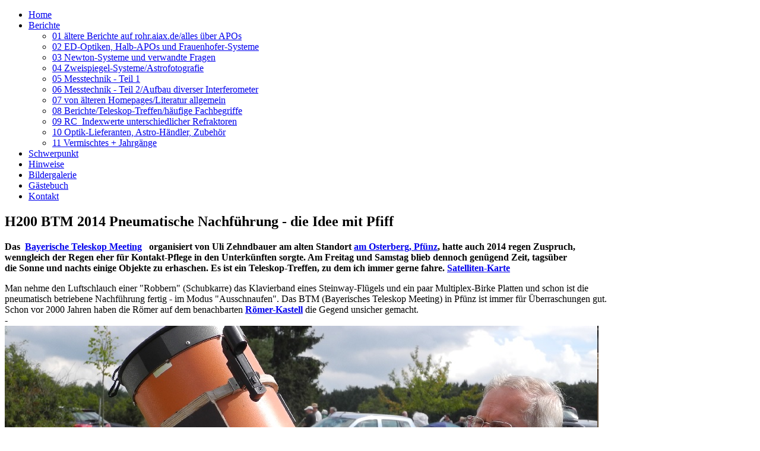

--- FILE ---
content_type: text/html; charset=utf-8
request_url: http://r2.astro-foren.com/index.php/de/16-beitraege/08-berichte-teleskop-treffen-haeufige-fachbegriffe/649-h200-btm-2014-pneumatische-nachfuehrung-die-idee-mit-pfiff
body_size: 7274
content:
<!DOCTYPE html>
<html dir="ltr" lang="de-de">
<head>
    <base href="http://r2.astro-foren.com/index.php/de/16-beitraege/08-berichte-teleskop-treffen-haeufige-fachbegriffe/649-h200-btm-2014-pneumatische-nachfuehrung-die-idee-mit-pfiff" />
	<meta http-equiv="content-type" content="text/html; charset=utf-8" />
	<meta name="author" content="Wolfgang Rohr" />
	<meta name="generator" content="Joomla! - Open Source Content Management" />
	<title>astro-foren.com - H200  BTM 2014 Pneumatische Nachführung - die Idee mit Pfiff</title>
	<link href="/index.php/de/component/jcomments/feed/com_content/649" rel="alternate" type="application/rss+xml" title="H200  BTM 2014 Pneumatische Nachführung - die Idee mit Pfiff" />
	<link href="/templates/rohr_019/favicon.ico" rel="shortcut icon" type="image/vnd.microsoft.icon" />
	<link href="/components/com_jcomments/tpl/default/style.css?v=3002" rel="stylesheet" type="text/css" />
	<style type="text/css">
#smoothtop{
        padding: 15px;
	background: #ffffff center top no-repeat;
	
}

#smoothtop:hover{background-position: center bottom;}#easycookieinfo {
	position: fixed;
	width: 100%;bottom:0px;
	right: 0;
	left: 0;
	z-index: 10000;
	background: #323A38;
	color: #FFFFFF;
	border-top: 1px solid #FFFFFF;
	border-bottom: 1px solid #FFFFFF;
	border-bottom:none;
	box-shadow: 0 0 30px rgba(0, 0, 0, 0.4);
	padding: 25px 0;
	box-sizing: border-box;
}

#easycookieinfo .text {
	text-align: center;
	font-size: 16px;
	padding: 0 15px 30px 15px;
	box-sizing: border-box;
}

#easycookieinfo .text > a {
	color: #51B7DE;
	text-decoration: none;
}

#easycookieinfo .text > a:hover,
#easycookieinfo .text > a:active,
#easycookieinfo .text > a:focus {
	text-decoration: underline;
}

#easycookieinfo .accept {
	text-align: center;
	box-sizing: border-box;
}

#easycookieinfo .accept > a {
	display: inline-block;
	background: #3C89A7;
	color: #FFFFFF;
	padding: 8px 15px;
	margin: 0;
	font-size: 16px;
	line-height:20px;
	text-align: center;
	vertical-align: middle;
	font-weight: bold;
	text-transform: uppercase;
	border: none;
	-webkit-border-radius: 4px;
	-moz-border-radius: 4px;
    border-radius: 4px;
	text-shadow: none;
	text-decoration: none;
}

#easycookieinfo .accept > a:hover,
#easycookieinfo .accept > a:focus,
#easycookieinfo .accept > a:active {
	background-color: #367B96;
	color: #FFFFFF;
	text-decoration: none;
}

@media (min-width: 700px) {
	#easycookieinfo .text {
		float: left;
		font-size: 18px;
		width: 70%;
		text-align: left;
		padding: 4px 15px 0 30px;		
	}

	#easycookieinfo .accept {
		float: right;
		width: 30%;
		text-align: right;
		padding: 0 30px 0 15px;	
	}
}
	</style>
	<script type="application/json" class="joomla-script-options new">{"csrf.token":"fa6d2950ed6872e2c61592627f422630","system.paths":{"root":"","base":""}}</script>
	<script src="/components/com_jcomments/js/jcomments-v2.3.js?v=12" type="text/javascript"></script>
	<script src="/components/com_jcomments/libraries/joomlatune/ajax.js?v=4" type="text/javascript"></script>
	<script src="/media/system/js/mootools-core.js?5298f1fb6532ffb761397333e561fe25" type="text/javascript"></script>
	<script src="/media/system/js/core.js?5298f1fb6532ffb761397333e561fe25" type="text/javascript"></script>
	<script src="/media/system/js/mootools-more.js?5298f1fb6532ffb761397333e561fe25" type="text/javascript"></script>
	<script src="/media/jui/js/jquery.min.js?5298f1fb6532ffb761397333e561fe25" type="text/javascript"></script>
	<script src="/media/jui/js/jquery-noconflict.js?5298f1fb6532ffb761397333e561fe25" type="text/javascript"></script>
	<script src="/media/jui/js/jquery-migrate.min.js?5298f1fb6532ffb761397333e561fe25" type="text/javascript"></script>
	<script src="/media/system/js/caption.js?5298f1fb6532ffb761397333e561fe25" type="text/javascript"></script>
	<script type="text/javascript">
jQuery(function($) {
			 $('.hasTip').each(function() {
				var title = $(this).attr('title');
				if (title) {
					var parts = title.split('::', 2);
					var mtelement = document.id(this);
					mtelement.store('tip:title', parts[0]);
					mtelement.store('tip:text', parts[1]);
				}
			});
			var JTooltips = new Tips($('.hasTip').get(), {"maxTitleChars": 50,"fixed": false});
		});jQuery(window).on('load',  function() {
				new JCaption('img.caption');
			});// Fade our <div> tag to 0 or 'num'
function fade_me(num){
	var smoothtop=document.id('smoothtop');
	if(smoothtop){smoothtop.fade(window.getScrollTop()<1?0:num);}
}
window.addEvent('domready',function(){
	// Create Fx.Scroll object
	var scroll=new Fx.Scroll(window,{
		'duration':	500,
		'transition':	Fx.Transitions.Expo.easeInOut,
		'wait':		false
	});
	// Create an <div> tag for SmoothTop
	var smoothtop=new Element('div',{
		'id':		'smoothtop',
		'class':	'smoothtop',
		'style':	'position:fixed; display:block; visibility:visible; zoom:1; opacity:0; cursor:pointer; right:20px; bottom:5px;',
		'title':	'nach oben',
		'html':		'nach oben',
		'events':{
			// No transparent when hover
			mouseover: function(){fade_me(1);},
			// Transparent when no hover
			mouseout: function(){fade_me(0.4);},
			// Scroll Up on click
			click: function(){scroll.toTop();}
		}
	// Inject our <div> tag into the document body
	}).inject(document.body);
	// Gottta do this for stupid IE
	document.id('smoothtop').setStyle('opacity','0');
});
// Show/Hide our <div> tag
window.addEvent('scroll',function(){fade_me(0.4);});
	</script>

    <link rel="stylesheet" href="/templates/system/css/system.css" />
    <link rel="stylesheet" href="/templates/system/css/general.css" />

    <!-- Created by Artisteer v4.2.0.60623 -->
    
    

    <!--[if lt IE 9]><script src="https://html5shiv.googlecode.com/svn/trunk/html5.js"></script><![endif]-->
    <link rel="stylesheet" href="/templates/rohr_019/css/template.css" media="screen" type="text/css" />
    <!--[if lte IE 7]><link rel="stylesheet" href="/templates/rohr_019/css/template.ie7.css" media="screen" /><![endif]-->
<link rel="stylesheet" type="text/css" href="http://fonts.googleapis.com/css?family=Nunito&amp;subset=latin" />
<link rel="shortcut icon" href="/templates/rohr_019/favicon.ico" type="image/x-icon" />
    <script>if ('undefined' != typeof jQuery) document._artxJQueryBackup = jQuery;</script>
    <script src="/templates/rohr_019/jquery.js"></script>
    <script>jQuery.noConflict();</script>

    <script src="/templates/rohr_019/script.js"></script>
    <script src="/templates/rohr_019/modules.js"></script>
        <script>if (document._artxJQueryBackup) jQuery = document._artxJQueryBackup;</script>
</head>
<body>

<div id="art-main">
<header class="art-header">
    <div class="art-shapes">
        
            </div>






                
                    
</header>
<nav class="art-nav">
    
<ul class="art-hmenu"><li class="item-101 current active"><a class=" active" href="/index.php/de/">Home</a></li><li class="item-162 deeper parent"><a href="/index.php/de/berichte">Berichte</a><ul><li class="item-163"><a href="/index.php/de/berichte/01-aeltere-berichte-auf-rohr-aiax-de-alles-ueber-apos">01 ältere Berichte auf rohr.aiax.de/alles über APOs</a></li><li class="item-164"><a href="/index.php/de/berichte/02-ed-optiken-halb-apos-und-frauenhofer-systeme">02 ED-Optiken, Halb-APOs und Frauenhofer-Systeme</a></li><li class="item-165"><a href="/index.php/de/berichte/03-newton-systeme-und-verwandte-fragen">03 Newton-Systeme und verwandte Fragen</a></li><li class="item-166"><a href="/index.php/de/berichte/04-zweispiegel-systeme-astrofotografie">04 Zweispiegel-Systeme/Astrofotografie</a></li><li class="item-167"><a href="/index.php/de/berichte/05-messtechnik-teil-1">05 Messtechnik - Teil 1</a></li><li class="item-168"><a href="/index.php/de/berichte/06-messtechnik-teil-2-aufbau-diverser-interferometer">06 Messtechnik - Teil 2/Aufbau diverser Interferometer</a></li><li class="item-169"><a href="/index.php/de/berichte/07-von-aelteren-homepages-literatur-allgemein">07 von älteren Homepages/Literatur allgemein</a></li><li class="item-170"><a href="/index.php/de/berichte/08-berichte-teleskop-treffen-haeufige-fachbegriffe">08 Berichte/Teleskop-Treffen/häufige Fachbegriffe</a></li><li class="item-171"><a href="/index.php/de/berichte/09-rc-indexwerte-unterschiedlicher-refraktoren">09 RC_Indexwerte unterschiedlicher Refraktoren</a></li><li class="item-172"><a href="/index.php/de/berichte/10-optik-lieferanten-astro-haendler-zubehoer">10 Optik-Lieferanten, Astro-Händler, Zubehör</a></li><li class="item-183"><a href="/index.php/de/berichte/11-vermischtes">11 Vermischtes + Jahrgänge</a></li></ul></li><li class="item-189"><a href="/index.php/de/schwerpunkt">Schwerpunkt</a></li><li class="item-184"><a href="/index.php/de/hinweise">Hinweise</a></li><li class="item-196"><a href="/index.php/de/bildergalerie">Bildergalerie</a></li><li class="item-194"><a href="/index.php/de/gaestebuch">Gästebuch</a></li><li class="item-135"><a href="/index.php/de/kontakt">Kontakt</a></li></ul> 
    </nav>
<div class="art-sheet clearfix">
            <div class="art-layout-wrapper">
                <div class="art-content-layout">
                    <div class="art-content-layout-row">
                        <div class="art-layout-cell art-content">
<article class="art-post art-messages"><div class="art-postcontent clearfix">
<div id="system-message-container">
</div></div></article><div class="item-page"><article class="art-post"><h2 class="art-postheader">H200  BTM 2014 Pneumatische Nachführung - die Idee mit Pfiff</h2><div class="art-postcontent clearfix"><div class="art-article"><p><strong>Das&nbsp;&nbsp;<a href="http://www.teleskoptreffen.de/treffen-btm/" target="_blank">Bayerische Teleskop Meeting</a>&nbsp; &nbsp;organisiert von Uli Zehndbauer&nbsp;am alten Standort <a href="http://rohr.aiax.de/BTM-2008-01.jpg" target="_blank">am Osterberg, Pfünz</a>, hatte auch 2014 regen Zuspruch,<br />wenngleich der Regen eher für Kontakt-Pflege in den Unterkünften sorgte. Am Freitag und Samstag blieb dennoch genügend Zeit, tagsüber<br />die Sonne und nachts einige Objekte zu erhaschen. Es ist ein Teleskop-Treffen, zu dem ich immer gerne fahre. <a href="http://rohr.aiax.de/BTM2014_Osterberg.jpg" target="_blank">Satelliten-Karte</a></strong></p>
<p>Man nehme den Luftschlauch einer "Robbern" (Schubkarre) das Klavierband eines Steinway-Flügels und ein paar Multiplex-Birke Platten und schon ist die<br /> pneumatisch betriebene Nachführung fertig - im Modus "Ausschnaufen". Das BTM (Bayerisches Teleskop Meeting) in Pfünz ist immer für Überraschungen gut.<br /> Schon vor 2000 Jahren haben die Römer auf dem benachbarten<strong> <a href="/index.php/de/16-beitraege/08-berichte-teleskop-treffen-haeufige-fachbegriffe/617-h022-2007-bayerisches-teleskop-meeting-die-spinnen-die-roemer" target="_blank">Römer-Kastell</a></strong> die Gegend unsicher gemacht.<br /> -<br /> <img alt="http://rohr.aiax.de/BTM2014_02.jpg" src="http://rohr.aiax.de/BTM2014_02.jpg" /></p>
<p>Herzstück der pneumatischen Nachführung ist der schwarze Schlauch, den man vor Gebrauch mit Luft füllen muß, gerade soviel, daß sich der Schlauch in Form bringt,<br /> also kein Überdruck, wie im Normal-Fall. Das Klavierband aus Messing stellt die Pol-Achse dar, als paralaktische Nachführung. Da gegen die Erddrehung nachgeführt<br /> wird, schließt man den Nachführ-Kasten und muß nun "dosiert" die Luft feinfühlig herauslassen, sehr viel weniger als bei Blähungen. Damit soll ein entspanntes Beobachten<br /> möglich sein, erklärt mir der Tüftler aus der Lichtenfelser Gegend.</p>
<p><img alt="http://rohr.aiax.de/BTM2014_03.jpg" src="http://rohr.aiax.de/BTM2014_03.jpg" /><br /> -<br /> Das BTM 2014 hatte insofern etwas Glück, weil das herum-streunende Tiefdruck-Gebiet öfter ein paar Wolkenlücken freigab, die die Astro-Spechtler ausgiebig nutzen.<br /> In diesem Zusammenhang entdeckte ich das/den Dados Spektrometer mit <strong><a href="http://rohr.aiax.de/BTM2014_Dados.jpg" target="_blank">einem beeindruckenden Sonnen-Spektrum</a></strong> und all den bekannten Fraunhoferschen Linien, die<br /> in der Optik eine wichtige Rolle spielen. Nicht ganz billig das Teil. Seither bin ich am Überlegen, wie man das in meiner Meßtechnik verwenden kann.</p>
<p><img alt="http://rohr.aiax.de/BTM2014_04.jpg" src="http://rohr.aiax.de/BTM2014_04.jpg" /><br /> -<br /> Eine andere Form der Sonnenbeobachtung wählte diese Hobby-Astronomin, die sich mit einer Art Sonnen-Burka verbarrikatiert hatte - man weiß ja nie.</p>
<p><img alt="http://rohr.aiax.de/BTM2014_05.jpg" src="http://rohr.aiax.de/BTM2014_05.jpg" /><br /> -<br /> Auch hier war Computer-unterstützte Sonnenbeobachtung angesagt.</p>
<p><img alt="http://rohr.aiax.de/BTM2014_06.jpg" src="http://rohr.aiax.de/BTM2014_06.jpg" /><br /> -<br /> Der gute Stathis drehte ebenfalls fleißig seine Runden - auch hier die Sonne im Visier.</p>
<p><img alt="http://rohr.aiax.de/BTM2014_07.jpg" src="http://rohr.aiax.de/BTM2014_07.jpg" /><br /> -<br /> Noch ein "Sonnen-Anbeter".</p>
<p><img alt="http://rohr.aiax.de/BTM2014_08.jpg" src="http://rohr.aiax.de/BTM2014_08.jpg" /><br /> -<br /> Wem die Stunde schlägt (Titel eines Romans von Ernest Hemingway aus dem Jahr 1940) Die Füssener Sternfreunde (rechts der Eddi) der die von Karl Turner entworfene<br /> Tycho-Scheibe zu einer Sternzeit-Uhr umgewidmet hat. Noch funktioniert das Teil aber nur als Standuhr, zeigt also 2x am Tag exakt die richtige Uhrzeit.</p>
<p><img alt="http://rohr.aiax.de/BTM2014_09.jpg" src="http://rohr.aiax.de/BTM2014_09.jpg" /><br /> -<br /> Werbe-wirksam bringt sich der Eddi auch als Promotor für den Astro-Stuhl ein (nicht zu verwechseln mit dem Heiligen Stuhl in Rom), indem er alle Vorzüge dieses<br /> Hilfsgerätes anschaulich demonstriert.</p>
<p><img alt="http://rohr.aiax.de/BTM2014_10.jpg" src="http://rohr.aiax.de/BTM2014_10.jpg" /><br /> -<br /> Der von Carl Spitzweg portraitierte Sterndeuter, hätte entspannter beobachtet, wenn man ihm hätte können schieben einen Füssener Astrostuhl unter <br />seinen Allerwertesten.&nbsp;Den Stuhl selbst auf dem Werbe-Bild hätte ich viel größer eingefügt - denn im Bild steckt ja die Information. Wer liest denn heute noch!</p>
<p><img alt="http://rohr.aiax.de/BTM2014_11.jpg" src="http://rohr.aiax.de/BTM2014_11.jpg" /><br /> -<br /> Das Bild bitte nicht fehldeuten: Stefans rechter Zeigefinger hat was mit dem Fotografen Martin zu tun. Der in der Bildmitte dürfte bekannt sein, auch wenn er des öfteren<br /> Schlafpausen einlegt: Wer schläft, sündigt nicht !</p>
<p><img alt="http://rohr.aiax.de/BTM2014_12.jpg" src="http://rohr.aiax.de/BTM2014_12.jpg" /><br /> -<br /> Martins Binos bekamen immer guten Zuspruch.</p>
<p><img alt="http://rohr.aiax.de/BTM2014_13.jpg" src="http://rohr.aiax.de/BTM2014_13.jpg" /><br /> -<br /> Rossi (Rochus) und Eddi beim kritischen Test.</p>
<p><img alt="http://rohr.aiax.de/BTM2014_14.jpg" src="http://rohr.aiax.de/BTM2014_14.jpg" /><br /> -<br /> Und die allseits bekannten Buchverleger aus Fürth, der Jo und die Irmgard.</p>
<p><img alt="http://rohr.aiax.de/BTM2014_15.jpg" src="http://rohr.aiax.de/BTM2014_15.jpg" /><br /> -<br />Ein Dreh-Hocker ist doch viel interessanter als ein Teleskop, wo man in dem Alter ohnehin noch nicht raufkommt.</p>
<p><img alt="http://rohr.aiax.de/BTM2014_16.jpg" src="http://rohr.aiax.de/BTM2014_16.jpg" /><br /> -<br /> ... konnte mir dieses Bild nicht verkneifen - und den markanten Gesichts-Ausdruck von Eddi !</p>
<p><img alt="http://rohr.aiax.de/BTM2014_17.jpg" src="http://rohr.aiax.de/BTM2014_17.jpg" /><br /> -<br /> Den Christoph kenne ich bereits über ein Jahrzehnt vom ITT in Kärnten. Er ist immer noch auf dem Wendelstein aktiv.</p>
<p><img alt="http://rohr.aiax.de/BTM2014_18.jpg" src="http://rohr.aiax.de/BTM2014_18.jpg" /><br /> -<br /> Japanische Unterstützung von Vixen eingeflogen.</p>
<p><img alt="http://rohr.aiax.de/BTM2014_19.jpg" src="http://rohr.aiax.de/BTM2014_19.jpg" /><br /> -<br /> dürfte dem Stathis sein Dobson sein</p>
<p><img alt="http://rohr.aiax.de/BTM2014_20.jpg" src="http://rohr.aiax.de/BTM2014_20.jpg" /><br /> -<br /> Beachtlich auch die Leichtbauweise</p>
<p><img alt="http://rohr.aiax.de/BTM2014_21.jpg" src="http://rohr.aiax.de/BTM2014_21.jpg" /><br /> -<br /> Leicht verwirrt war ich, wer da links ins Bild läuft, rechts das Bino Highlander von KOWA. Für Bino-Fans ein Leckerbissen.</p>
<p><img alt="http://rohr.aiax.de/BTM2014_22.jpg" src="http://rohr.aiax.de/BTM2014_22.jpg" /><br /> -<br /> noch ein Fernrohr - bei Altgedienten erreicht man einen gewissen Sättigungsgrad.</p>
<p><img alt="http://rohr.aiax.de/BTM2014_23.jpg" src="http://rohr.aiax.de/BTM2014_23.jpg" /></p>
<p><b>H044 *&nbsp;<a href="http://rohr.aiax.de/btm.htm" target="_blank">2002 BTM in Pfünz</a></b>&nbsp;<br /><b><b><b><b>H022</b></b></b>&nbsp;*&nbsp;<a href="/index.php/de/16-beitraege/08-berichte-teleskop-treffen-haeufige-fachbegriffe/617-h022-2007-bayerisches-teleskop-meeting-die-spinnen-die-roemer" target="_blank">2007 Bayerisches Teleskop Meeting - Die spinnen die Römer<br /></a></b><b><b><b>H018</b></b></b>&nbsp;*&nbsp;<strong><a href="/index.php/de/16-beitraege/08-berichte-teleskop-treffen-haeufige-fachbegriffe/614-h018-2008-bayerisches-teleskop-meeting-unter-gutem-stern" target="_blank">2008 Bayerisches Teleskop Meeting unter gutem Ste</a>rn</strong></p>
<p>&nbsp;</p> </div><script type="text/javascript">
<!--
var jcomments=new JComments(649, 'com_content','/index.php/de/component/jcomments/');
jcomments.setList('comments-list');
//-->
</script>
<div id="jc">
<a id="addcomments" href="#addcomments"></a>
<p class="message">You have no rights to post comments</p>
<div id="comments"></div>
<div id="comments-footer" align="center"><a href="http://www.joomlatune.com" title="JComments" target="_blank">JComments</a></div>
<script type="text/javascript">
<!--
jcomments.setAntiCache(0,0,1);
//-->
</script> 
</div></div></article></div>


                        </div>
                        
                    </div>
                </div>
            </div>

<footer class="art-footer">
<div class="art-content-layout layout-item-0">
    <div class="art-content-layout-row">
    <div class="art-layout-cell" style="width: 50%">
    <!-- begin nostyle -->
<div class="art-nostyle">
<!-- begin nostyle content -->


<div class="custom"  >
	<p style="text-align: left;"><a href="/index.php/de/impressum">Impressum</a>&nbsp; •&nbsp; <a href="/index.php/de/datenschutzerklaerung">Datenschutzerklärung</a>&nbsp; • &nbsp; <a href="/index.php/de/sitemap">Sitemap</a>&nbsp; •&nbsp; <a href="/index.php/de/kontakt">Kontakt</a>&nbsp;</p>
<p>&nbsp;</p></div>
<!-- end nostyle content -->
</div>
<!-- end nostyle -->
</div><div class="art-layout-cell" style="width: 50%">
    <!-- begin nostyle -->
<div class="art-nostyle">
<!-- begin nostyle content -->
<!-- BEGIN: Custom advanced (www.pluginaria.com) -->
<div style=" text-align: right;">
<script type="text/javascript" language="JavaScript">
<!--

DatumAktuell = new Date();
JahrAktuell = DatumAktuell.getFullYear();
document.write("&copy;  "+ JahrAktuell + " Wolfgang Rohr ");

//-->
</script>

</div>
<!-- END: Custom advanced (www.pluginaria.com) -->
<!-- end nostyle content -->
</div>
<!-- end nostyle -->
<!-- begin nostyle -->
<div class="art-nostyle">
<!-- begin nostyle content -->


<div class="custom"  >
	<p style="text-align: right;"><a href="/index.php/de/login" style="color: #59549a;">Login</a></p>
<p>&nbsp;</p>
<p>&nbsp;</p></div>
<!-- end nostyle content -->
</div>
<!-- end nostyle -->
</div>
    </div>
</div>
<div class="art-content-layout layout-item-1">
    <div class="art-content-layout-row">
    <div class="art-layout-cell" style="width: 100%">
        <p><br /></p>
    </div>
    </div>
</div>
<div class="art-content-layout layout-item-1">
    <div class="art-content-layout-row">
    <div class="art-layout-cell" style="width: 100%">
    <!-- begin nostyle -->
<div class="art-nostyle">
<!-- begin nostyle content -->
<noscript>
	<div id="easycookieinfo">
		<div class="text">Mit der Nutzung unserer Website stimmen Sie der Verwendung von Cookies auf diesen Seiten zu. <a href="/index.php/de/datenschutzerklaerung">Mehr erfahren.</a></div>
		<div class="accept"><a href="http://r2.astro-foren.com/index.php/de/16-beitraege/08-berichte-teleskop-treffen-haeufige-fachbegriffe/649-h200-btm-2014-pneumatische-nachfuehrung-die-idee-mit-pfiff?cookie_ff08dfa9608f6095a6614be3b3fbc806=accepted">OK!</a></div>
	</div>
</noscript>
<script type="text/javascript">
    jQuery(document).ready(function() {
	
		var panel = '<div id="easycookieinfo" style="display:none;">';
			panel += '<div class="text">Mit der Nutzung unserer Website stimmen Sie der Verwendung von Cookies auf diesen Seiten zu. <a href="/index.php/de/datenschutzerklaerung">Mehr erfahren.</a></div>';
			panel += '<div class="accept"><a href="#">OK!</a></div>';
			panel += '</div>';

		jQuery('body').append(panel);
		setTimeout(showPanel, 1200);
		
		function showPanel() {
			jQuery('#easycookieinfo').slideDown('slow');
		}
	
		jQuery('.accept a').on('click', function() {
			var exp_date = new Date();
			exp_date.setTime(exp_date.getTime() + (1000*3600*24*365));
			document.cookie = 'cookie_ff08dfa9608f6095a6614be3b3fbc806=accepted;expires='+exp_date.toUTCString()+';path=/';
			jQuery('#easycookieinfo').slideUp('slow');
			
			return false;
		});
    });
</script><!-- end nostyle content -->
</div>
<!-- end nostyle -->
</div>
    </div>
</div>

</footer>

    </div>
</div>


</body>
</html>